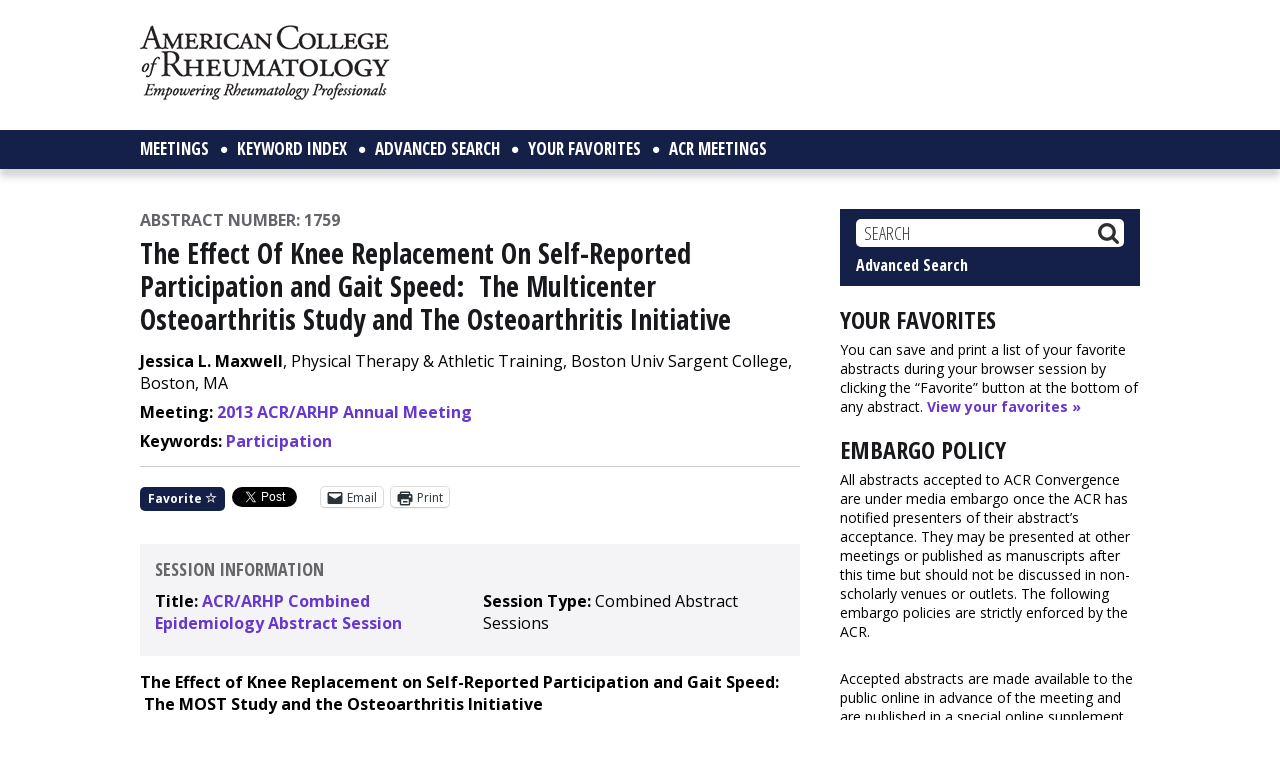

--- FILE ---
content_type: text/html; charset=utf-8
request_url: https://www.google.com/recaptcha/api2/aframe
body_size: 249
content:
<!DOCTYPE HTML><html><head><meta http-equiv="content-type" content="text/html; charset=UTF-8"></head><body><script nonce="N3qMKGugN3CqKz3fDIeLcA">/** Anti-fraud and anti-abuse applications only. See google.com/recaptcha */ try{var clients={'sodar':'https://pagead2.googlesyndication.com/pagead/sodar?'};window.addEventListener("message",function(a){try{if(a.source===window.parent){var b=JSON.parse(a.data);var c=clients[b['id']];if(c){var d=document.createElement('img');d.src=c+b['params']+'&rc='+(localStorage.getItem("rc::a")?sessionStorage.getItem("rc::b"):"");window.document.body.appendChild(d);sessionStorage.setItem("rc::e",parseInt(sessionStorage.getItem("rc::e")||0)+1);localStorage.setItem("rc::h",'1768881418448');}}}catch(b){}});window.parent.postMessage("_grecaptcha_ready", "*");}catch(b){}</script></body></html>